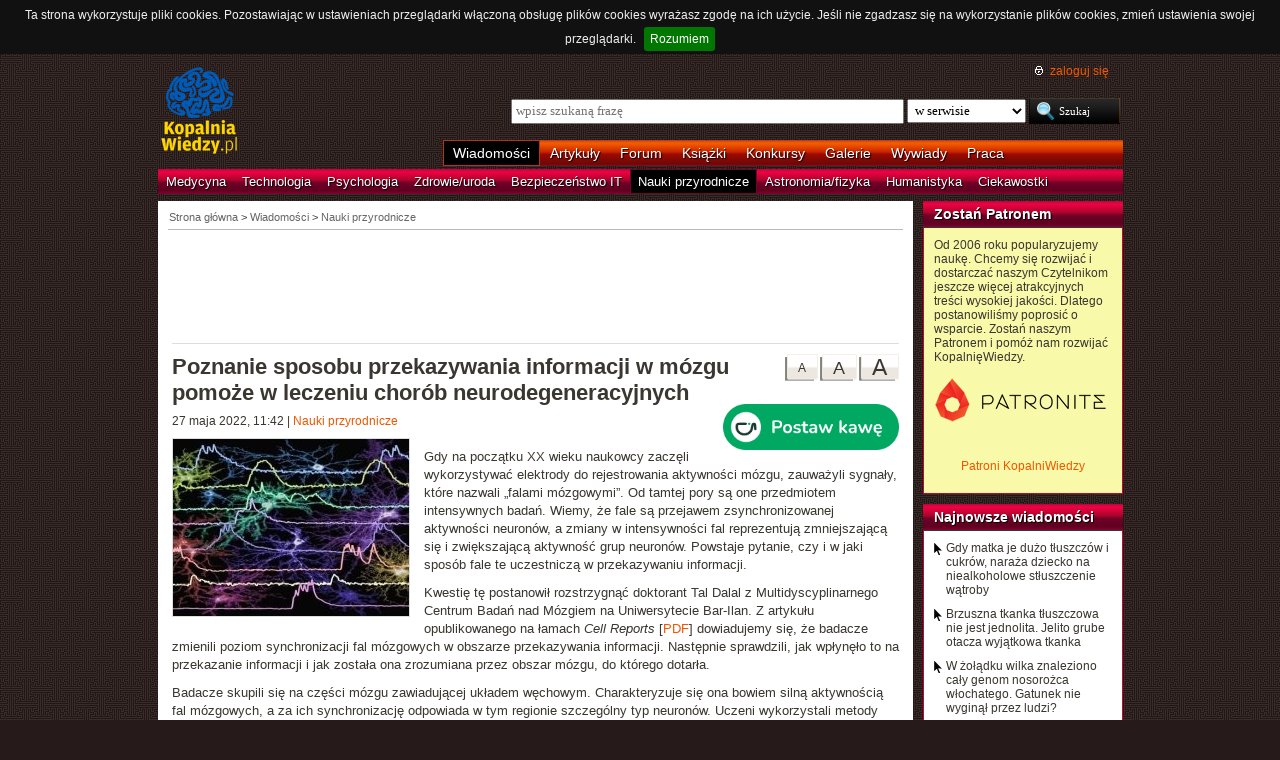

--- FILE ---
content_type: text/html; charset=UTF-8
request_url: https://kopalniawiedzy.pl/fale-mozgowe-informacja-mozg-choroba-neurodegeneracyjna,35145
body_size: 8436
content:
<!DOCTYPE html>
<html lang="pl">
<head>
    <meta http-equiv="Content-type" content="text/html; charset=utf-8" />
    <meta name="description" content="Gdy na początku XX wieku naukowcy zaczęli wykorzystywać elektrody do rejestrowania aktywności mózgu, zauważyli sygnały, które nazwali „falami mózgowymi”. Od tamtej pory są one przedmiotem intensywnych badań. Wiemy, że fale są przejawem zsynchronizowanej aktywności neuronów, a zmiany w intensywności fal reprezentują zmniejszającą się i zwiększającą aktywność grup neuronów. Powstaje pytanie, czy i w jaki sposób fale te uczestniczą w przekazywaniu informacji.">
    <meta name="keywords" content="fale mózgowe, informacja, mózg, choroba neurodegeneracyjna, nauki-przyrodnicze">
    <title>Poznanie sposobu przekazywania informacji w mózgu pomoże w leczeniu chorób neurodegeneracyjnych | KopalniaWiedzy.pl</title>
    <meta name="viewport" content="width=device-width, initial-scale=1, maximum-scale=1">
                        <meta property="og:image" content="https://kopalniawiedzy.pl/media/lib/505/falamozgowe-0ab440aa47b823ebe70da0f2818f82d3.jpg" />
                <meta property="og:title" content="Poznanie sposobu przekazywania informacji w mózgu pomoże w leczeniu chorób neurodegeneracyjnych" />
                <meta property="og:site_name" content="KopalniaWiedzy.pl" />
                <meta name="twitter:card" content="summary_large_image">
        <meta name="twitter:site" content="@KopalniaWiedzy">
        <meta name="twitter:image" content="https://kopalniawiedzy.pl/media/lib/505/falamozgowe-0ab440aa47b823ebe70da0f2818f82d3.jpg">    
    <link href="https://www.google.com/+kopalniawiedzy" rel="publisher" />
    <link rel="shortcut icon" type="image/ico" href="/favico.ico" />
    <link rel="stylesheet" type="text/css" href="/media/css/styles.min.css?v=8" />
<link rel="stylesheet" type="text/css" href="/media/css/colorbox.css?v=1" />
<link rel="stylesheet" type="text/css" href="/media/css/fluid.min.css" />
<script type="text/javascript" src="https://code.jquery.com/jquery-1.9.1.min.js"></script>
<script type="text/javascript" src="https://code.jquery.com/ui/1.10.3/jquery-ui.min.js"></script>
<script type="text/javascript" src="/media/js/jquery.cookie.js"></script>
<script type="text/javascript" src="/media/js/jquery.cookiebar.js"></script>
<script type="text/javascript" src="/media/js/jquery.easing-1.3.pack.js"></script>
<script type="text/javascript" src="/media/js/jquery.colorbox-min.js?v=1"></script>
<script type="text/javascript" src="/media/js/setup-article.js?v=1"></script>
    <script>
        if (window.top.location != window.self.location) {
            top.window.location.href = window.self.location;
        }
    </script>
    <script type="text/javascript">
        $(function(){
            $('#search-where').change(function(){
                console.log($(this).val());
               if ($(this).val() == 4) {
                   $('#search-form').attr('action', 'https://forum.kopalniawiedzy.pl/index.php?app=core&module=search&do=search&fromMainBar=1');
               } else {
                   $('#search-form').attr('action', '/szukaj');
               }
            });
        });

        function recommend(id)
        {
            $.post('/ajax/recommend', {id_object: id}, function(data) {
                if(!data.success) {
                    console.log(data.message);
                } else {
                    $('.recommend').remove();
                    $('.sexy-bookmarks').prepend(data.content);
                }
            }, 'json');
        }

        $(document).ready(function(){
            $.cookieBar();
        });
    </script>
<!--script async src="//pagead2.googlesyndication.com/pagead/js/adsbygoogle.js"></script>
<script>
     (adsbygoogle = window.adsbygoogle || []).push({
          google_ad_client: "ca-pub-5741557688388093",
          enable_page_level_ads: true
     });
</script-->
</head>
<!--[if IE 7]><body class="ie7"><![endif]-->
<!--[if IE 8]><body class="ie8"><![endif]-->
<!--[if IE 9]><body class="ie9"><![endif]-->
<!--[if gt IE 9]><!--><body><!--<![endif]-->

    <!-- Global site tag (gtag.js) - Google Analytics -->
    <script async src="https://www.googletagmanager.com/gtag/js?id=UA-727238-5"></script>
    <script>
        window.dataLayer = window.dataLayer || [];
        function gtag(){dataLayer.push(arguments);}
        gtag('js', new Date());

        gtag('config', 'UA-727238-5');
    </script>
    <script async src="https://www.googletagmanager.com/gtag/js?id=UA-27191270-1"></script>
    <script>
        window.dataLayer = window.dataLayer || [];
        function gtag(){dataLayer.push(arguments);}
        gtag('js', new Date());

	gtag('config', 'UA-27191270-1');
    </script>
    
    <!-- Clarity tracking code for http://kopalniawiedzy.pl/ -->
    <script>
        (function(c,l,a,r,i,t,y){
            c[a]=c[a]||function(){(c[a].q=c[a].q||[]).push(arguments)};
            t=l.createElement(r);t.async=1;t.src="https://www.clarity.ms/tag/"+i;
            y=l.getElementsByTagName(r)[0];y.parentNode.insertBefore(t,y);
        })(window, document, "clarity", "script", "569xstz8pg");
    </script>

    <div class="content-wrapper ui-helper-clearfix">

                <div class="header">
            <div class="user-info">
                <a href="/" title="Przejdź do strony głównej KopalniaWiedzy.pl" class="logo">
                   <!--img src="/media/img/kopalniawiedzy-logo.png" alt="KopalniaWiedzy.pl" /-->
                   <img src="/media/img/kopalnia_wiedzyUKR.png" alt="KopalniaWiedzy.pl" /> 
		</a>

                <form action="/szukaj" method="post" class="search-form" id="search-form">
                    <p>
                        <a href="https://forum.kopalniawiedzy.pl/index.php?/login/" title="" class="icon icon-login">zaloguj się</a>
                    </p>
                    <input type="text" name="search_term" class="phrase" placeholder="wpisz szukaną frazę" />
                    <select name="where" class="search-where" id="search-where">
                        <option value="0">w serwisie</option>
                        <option value="1">w wiadomościach</option>
                        <option value="2">w artykułach</option>
                        <!--option value="3">w blogach</option-->
                        <option value="4">w treści forum</option>
                    </select>
                    <input type="submit" class="search-submit" value="Szukaj" />
                </form>
                <ul class="top-bar">
                    <li class="active"><a href="/wiadomosci">Wiadomości</a></li>
                    <li><a href="/artykuly">Artykuły</a></li>
                    <li><a href="https://forum.kopalniawiedzy.pl">Forum</a></li>
                                                            <li><a href="/ksiazki">Książki</a></li>
                    <li><a href="/konkursy">Konkursy</a></li>
                    <li><a href="/galeria">Galerie</a></li>
                    <li><a href="/wywiady">Wywiady</a></li>
                                        <li class="drop">
                        <a id="pracuj">Praca</a>
                        <ul class="nav-menu">
                            <li><a href="https://www.pracuj.pl/" rel="nofollow">Oferty pracy Pracuj.pl</a></li>
                            <li><a href="https://theprotocol.it/" rel="nofollow">Oferty pracy The Protocol</a></li>
			    <li><a href="https://jobicon.pracuj.pl/" rel="nofollow">JOBICON</a></li>
			    <li><a href="https://dlafirm.pracuj.pl/" rel="nofollow">dlafirm.pracuj.pl</a></li>
			    <li><a href="https://erecruiter.pl/" rel="nofollow">System HR</a></li>
			    <li><a href="https://blog.theprotocol.it/" rel="nofollow">Branża IT</a></li>
                            <li><a href="https://hr.theprotocol.it/" rel="nofollow">Dodaj ogłoszenie o pracę it</a></li>
                        </ul>
                    </li>
                </ul>
            </div>
            <ul class="bottom-bar">
                <li><a href="/wiadomosci/medycyna" class="medycyna" title="Medycyna">Medycyna</a></li>
                <li><a href="/wiadomosci/technologia" class="technologia" title="Technologia">Technologia</a></li>
                <li><a href="/wiadomosci/psychologia" class="psychologia" title="Psychologia">Psychologia</a></li>
                <li><a href="/wiadomosci/zdrowie-uroda" class="zdrowie-uroda" title="Zdrowie/uroda">Zdrowie/uroda</a></li>
                <li><a href="/wiadomosci/bezpieczenstwo-it" class="bezpieczenstwo-it" title="Bezpieczeństwo IT">Bezpieczeństwo IT</a></li>
                <li class="active"><a href="/wiadomosci/nauki-przyrodnicze" class="nauki-przyrodnicze" title="Nauki przyrodnicze">Nauki przyrodnicze</a></li>
                <li><a href="/wiadomosci/astronomia-fizyka" class="astronomia-fizyka" title="Astronomia/fizyka">Astronomia/fizyka</a></li>
                <li><a href="/wiadomosci/humanistyka" class="humanistyka" title="Humanistyka">Humanistyka</a></li>
                <li><a href="/wiadomosci/ciekawostki" class="ciekawostki" title="Ciekawostki">Ciekawostki</a></li>
            </ul>
        </div>

        <!-- left rail start -->
        <div class="left-rail article-rail">
            <div class="breadcrumbs">
                
<span itemscope itemtype="http://data-vocabulary.org/Breadcrumb"><a href="/" itemprop="url"><span itemprop="title">Strona główna</span></a></span> &gt;
                    <span itemscope itemtype="http://data-vocabulary.org/Breadcrumb">
            <a href="/wiadomosci" itemprop="url"><span itemprop="title">Wiadomości</span></a>
        </span>
                &gt;                    <span itemscope itemtype="http://data-vocabulary.org/Breadcrumb">
            <a href="/wiadomosci/nauki-przyrodnicze" itemprop="url"><span itemprop="title">Nauki przyrodnicze</span></a>
        </span>
                                </div>
            <div class="article-contents ui-helper-clearfix">
                    <div class="goog-head" style="padding-bottom: 10px; border-bottom: 1px solid #ddd">
        <script async src="//pagead2.googlesyndication.com/pagead/js/adsbygoogle.js"></script>
<!-- Leaderboard / above text / Natural science -->
<ins class="adsbygoogle"
     style="display:inline-block;width:728px;height:90px"
     data-ad-client="ca-pub-5741557688388093"
     data-ad-slot="6680162199"></ins>
<script>
    (adsbygoogle = window.adsbygoogle || []).push({});
</script>    </div>

    <div class="text-size">
        <a href="#" id="text-size-big" class="button no-arrow text-size-big"><span>A</span></a>
        <a href="#" id="text-size-medium" class="button no-arrow text-size-medium"><span>A</span></a>
        <a href="#" id="text-size-small" class="button no-arrow text-size-small"><span>A</span></a>
    </div>
    <div class="article-text text-small" itemscope itemtype="http://schema.org/Article">
        <h1 itemprop="name">Poznanie sposobu przekazywania informacji w mózgu pomoże w leczeniu chorób neurodegeneracyjnych </h1>
	<div class="article-time-and-cat">
		<time itemprop="datePublished" datetime="2026-01-19T02:15:30+01:00">27 maja 2022, 11:42</time> | <a href="/wiadomosci/nauki-przyrodnicze">Nauki przyrodnicze</a>
		<div style="margin-top: -10px;margin-left:20px;float: right;margin-bottom: 10px;"><a href="https://buycoffee.to/kopalniawiedzy" target="_blank"><img src="https://buycoffee.to/img/share-button-primary.png" style="width: 176px; height: 46px" alt="Postaw mi kawę na buycoffee.to"></a></div>
	</div>
                <div itemscope itemtype="http://schema.org/ImageObject">
            <a href="/media/lib/505/falamozgowe-0ab440aa47b823ebe70da0f2818f82d3.jpg" itemprop="contentUrl" class="article-photo article-opener" title="NIH" rel="lightboxText">
                <img src="/media/lib/505/n-falamozgowe-8d5b4b53b30dddf590bb9c97887cef76.jpg" class="first" alt="NIH" />
                <meta itemprop="name" content="NIH"/>
            </a>
        </div>
        
        <p>Gdy na początku XX wieku naukowcy zaczęli wykorzystywać elektrody do rejestrowania aktywności mózgu, zauważyli sygnały, które nazwali „falami mózgowymi”. Od tamtej pory są one przedmiotem intensywnych badań. Wiemy, że fale są przejawem zsynchronizowanej aktywności neuronów, a zmiany w intensywności fal reprezentują zmniejszającą się i zwiększającą aktywność grup neuronów. Powstaje pytanie, czy i w jaki sposób fale te uczestniczą w przekazywaniu informacji.</p>
<p>Kwestię tę postanowił rozstrzygnąć doktorant Tal Dalal z Multidyscyplinarnego Centrum Badań nad Mózgiem na Uniwersytecie Bar-Ilan. Z artykułu opublikowanego na łamach <em>Cell Reports</em> [<a href="https://www.cell.com/cell-reports/pdfExtended/S2211-1247(22)00451-X" target="_blank" title="Upstream g-synchronization enhances odor processing in downstream neurons">PDF</a>] dowiadujemy się, że badacze zmienili poziom synchronizacji fal mózgowych w obszarze przekazywania informacji. Następnie sprawdzili, jak wpłynęło to na przekazanie informacji i jak została ona zrozumiana przez obszar mózgu, do którego dotarła.</p>
<p>Badacze skupili się na części mózgu zawiadującej układem węchowym. Charakteryzuje się ona bowiem silną aktywnością fal mózgowych, a za ich synchronizację odpowiada w tym regionie szczególny typ neuronów. Uczeni wykorzystali metody optogenetyczne, pozwalające na włączanie i wyłączanie aktywności neuronów za pomocą impulsów światła. Dzięki temu mogli obserwować, w jaki sposób włączenie i wyłączenie synchronizacji w jednym regionie wpływało na przekazywanie informacji do innego obszaru mózgu.</p>
<p>Manipulacji dokonywano w miejscu (nazwijmy je regionem początkowym), w którym dochodzi do wstępnego przetwarzania informacji z układu węchowego. Stamtąd informacja, zsynchronizowana lub niezsynchronizowana, trafiała do kolejnego obszaru (region II), gdzie odbywa się jej przetwarzanie na wyższym poziomie.</p>
<p>Naukowcy odkryli, że zwiększenie synchronizacji neuronów w regionie początkowym prowadziło do znaczącej poprawy tempa transmisji i przetwarzania informacji w regionie II. Gdy zaś poziom synchronizacji zmniejszono, do regionu II trafiała niepełna informacja.</p>
<p>Naukowcy dokonali też niespodziewanego odkrycia. <em>Ze zdumieniem zauważyliśmy, że aktywowanie neuronów odpowiedzialnych za synchronizację, prowadziło do spadku ogólnej aktywności w regionie początkowym, więc można się było spodziewać, że do regionu II trafi mniej informacji. Jednak fakt, że dane wyjściowe zostały lepiej zsynchronizowane kompensował zmniejszoną aktywność, a nawet zapewniał lepszą transmisję</em>, mówi Dalal.</p>
<p>Autorzy badań doszli więc do wniosku, że synchronizacja jest niezwykle ważna dla przekazywania i przetwarzania informacji. To zaś może wyjaśniać, dlaczego zmniejszenie poziomu synchronizacji neuronów, co objawia się mniejszą intensywnością fal mózgowych, może prowadzić do deficytów poznawczych widocznych np. w chorobie Alzheimera. <em>Dotychczasowe badania pokazywały, że istnieje korelacja pomiędzy zmniejszonym poziomem synchronizacji, a chorobami neurodegeneracyjnymi, ale nie wiedzieliśmy, dlaczego tak się dzieje. Teraz wykazaliśmy, że synchronizacja bierze udział w przekazywaniu i przetwarzaniu informacji, więc to może być powód obserwowanych deficytów u pacjentów</em>, mówi Dalal.</p>
<p>Badania prowadzone przez Dalala i profesora Rafiego Haddada mogą doprowadzić do pojawienia się nowych terapii w chorobach neurodegeneracyjnych. Nie można wykluczyć, że w przyszłości uda się przywrócić odpowiednią sychnchronizację fal mózgowych u chorych.</p>
        <div class="article-footer">
            <p class="author">Autor: <strong itemprop="author">Mariusz Błoński</strong></p>                        <p class="source">Źródło:
                                                <a href="https://www.biu.ac.il" target="_blank">Bar-Ilan University</a>
                                        </p>
        </div>
        <p class="tags"><a href="/szukaj/fale mózgowe,0,1,0" itemprop="keywords">fale mózgowe</a> <a href="/szukaj/informacja,0,1,0" itemprop="keywords">informacja</a> <a href="/szukaj/mózg,0,1,0" itemprop="keywords">mózg</a> <a href="/szukaj/choroba neurodegeneracyjna,0,1,0" itemprop="keywords">choroba neurodegeneracyjna</a></p>
    </div>
    <div class="sexy-bookmarks" id="sexy-bookmarks">
        <div class="recommend" title="Poleć artykuł innym użytkownikom Kopalni">
    Poleca <h5>5</h5> osób<a href="javascript: recommend('35145');" class="recommend-button" title="Poleć artykuł innym użytkownikom Kopalni">poleć</a></div>        <ul id="socials" class="socials">
            <li class="sexy-wykop"><a title="Wykop to!" rel="nofollow" target="_blank" href="http://www.wykop.pl/dodaj/link/url,https%3A%2F%2Fkopalniawiedzy.pl%2Ffale-mozgowe-informacja-mozg-choroba-neurodegeneracyjna%2C35145,title,Poznanie+sposobu+przekazywania+informacji+w+m%C3%B3zgu+pomo%C5%BCe+w+leczeniu+chor%C3%B3b+neurodegeneracyjnych,desc,Gdy+na+pocz%C4%85tku+XX+wieku+naukowcy+zacz%C4%99li+wykorzystywa%C4%87+elektrody+do+rejestrowania+aktywno%C5%9Bci+m%C3%B3zgu%2C+zauwa%C5%BCyli+sygna%C5%82y%2C+kt%C3%B3re+nazwali+%E2%80%9Efalami+m%C3%B3zgowymi%E2%80%9D.+Od+tamtej+pory+s%C4%85+one+przedmiotem+intensywnych+bada%C5%84.+Wiemy%2C+%C5%BCe+fale+s%C4%85+przejawem+zsynchronizowanej+aktywno%C5%9Bci+neuron%C3%B3w%2C+a+zmiany+w+intensywno%C5%9Bci+fal+reprezentuj%C4%85+zmniejszaj%C4%85c%C4%85+si%C4%99+i+zwi%C4%99kszaj%C4%85c%C4%85+aktywno%C5%9B%C4%87+grup+neuron%C3%B3w.+Powstaje+pytanie%2C+czy+i+w+jaki+spos%C3%B3b+fale+te+uczestnicz%C4%85+w+przekazywaniu+informacji."></a></li>
            <li class="sexy-facebook"><a title="Dodaj do Facebooka" rel="nofollow" target="_blank" href="http://www.facebook.com/share.php?u=https%3A%2F%2Fkopalniawiedzy.pl%2Ffale-mozgowe-informacja-mozg-choroba-neurodegeneracyjna%2C35145"></a></li>
            <li class="sexy-twitter"><a title="Dodaj do Twittera" rel="nofollow" target="_blank" href="http://twitter.com/share?text=%40KopalniaWiedzy%3A+Poznanie+sposobu+przekazywania+informacji+w+m%C3%B3zgu+pomo%C5%BCe+w+leczeniu+chor%C3%B3b+neurodegeneracyjnych&url=https%3A%2F%2Fkopalniawiedzy.pl%2Ffale-mozgowe-informacja-mozg-choroba-neurodegeneracyjna%2C35145"></a></li>
        </ul>
    </div>
    <div class="related" style="margin-top: 20px">
        <script async src="//pagead2.googlesyndication.com/pagead/js/adsbygoogle.js"></script>
        <!-- Responsive - below text -->
        <ins class="adsbygoogle"
             style="display:block"
             data-ad-client="ca-pub-5741557688388093"
             data-ad-slot="3978116194"
             data-ad-format="autorelaxed"></ins>
        <script>
            (adsbygoogle = window.adsbygoogle || []).push({});
        </script>
    </div>
    <div class="related" style="margin-top: 20px;">
        <div class="google-social" style="margin: 20px auto;width: 300px;float: none;">
            <script async src="//pagead2.googlesyndication.com/pagead/js/adsbygoogle.js"></script>
<!-- Large Skyscraper / below text / Natural science -->
<ins class="adsbygoogle"
     style="display:inline-block;width:300px;height:600px"
     data-ad-client="ca-pub-5741557688388093"
     data-ad-slot="2500956997"></ins>
<script>
    (adsbygoogle = window.adsbygoogle || []).push({});
</script>        </div>
            </div>
    <div class="comments" style="clear: both">
        <h5><a href="https://forum.kopalniawiedzy.pl/topic/46778-poznanie-sposobu-przekazywania-informacji-w-m%C3%B3zgu-pomo%C5%BCe-w-leczeniu-chor%C3%B3b-neurodegeneracyjnych/" class="bw" title="Przejdź do forum">Komentarze (1)</a></h5>
                        <div class="comment" itemscope itemtype="http://schema.org/Comment">
                <div class="comment-head ui-helper-clearfix">
                    <img class="comment-thumb" src="https://forum.kopalniawiedzy.pl/uploads/monthly_2025_07/Ingsoc_Oceania_flag_1984_svg.png.663f19f14b321ebda737237b1eeba4e7.png" />
                    <p><a itemprop="creator" href="https://forum.kopalniawiedzy.pl/profile/2403-peceed/">peceed</a>, <span itemprop="dateCreated" content="2025-10-12T20:30:17Z">12 października 2025, 22:30</span></p>
                </div>
                <div class="comment-body" itemprop="text"><p>
	A jak inaczej zmusić neurony aby pracowały "nad tym samym" jeśli nie przez synchronizację?
</p></div>
            </div>
                    <a href="https://forum.kopalniawiedzy.pl/topic/46778-poznanie-sposobu-przekazywania-informacji-w-m%C3%B3zgu-pomo%C5%BCe-w-leczeniu-chor%C3%B3b-neurodegeneracyjnych/?do=findComment&comment=183368#ips_fastReplyForm" class="button" itemprop="replyToUrl"><span>dodaj komentarz</span></a>
                </div>
            </div>
        </div>
        <!-- left rail end -->

        <!-- right rail start -->
	<div class="right-rail">
            <div class="latest-news inner-box inner-box-extended" style="background-color: #f9f9aa">
    <h4><a href="/patroni">Zostań Patronem</a></h4>
    <div class="inner-box-content ui-helper-clearfix">
        Od 2006 roku popularyzujemy naukę. Chcemy się rozwijać i dostarczać naszym Czytelnikom jeszcze więcej atrakcyjnych treści wysokiej jakości. Dlatego postanowiliśmy poprosić o wsparcie. Zostań naszym Patronem i pomóż nam rozwijać KopalnięWiedzy.<br><br>
        <a href="https://patronite.pl/KopalniaWiedzy" target="_blank"><img src="/media/img/patronite_bk_sm.png" alt="Patronite"></a><br>
        <p style="text-align:center"><a href="https://kopalniawiedzy.pl/patroni">Patroni KopalniWiedzy</a></p>
    </div>
</div>
                        <div class="latest-news inner-box inner-box-extended">
                <h4><a href="/wiadomosci">Najnowsze wiadomości</a></h4>
                <div class="inner-box-content ui-helper-clearfix">
                    <a href="/dieta-matka-tluszcze-cukry-niealkoholowe-stluszczenie-watroby,38360" class="with-arrow">
                                                    Gdy matka je dużo tłuszczów i cukrów, naraża dziecko na niealkoholowe stłuszczenie wątroby                                            </a>
                    <a href="/tkanka-tluszczowa-tluszcz-brzuszny-jelito-grube,38359" class="with-arrow">
                                                    Brzuszna tkanka tłuszczowa nie jest jednolita. Jelito grube otacza wyjątkowa tkanka                                            </a>
                    <a href="/wilk-nosorozec-wlochaty-epoka-lodowa-genom,38358" class="with-arrow">
                                                    W żołądku wilka znaleziono cały genom nosorożca włochatego. Gatunek nie wyginął przez ludzi?                                            </a>
                    <a href="/Rzym-wykopaliska-swiatynia-Herkules-grobowiec-basen,38357" class="with-arrow">
                                                    Grobowce, baseny i świątynia Herkulesa – najnowsze odkrycia z Rzymu                                            </a>
                                    </div>
            </div>
                                    <div class="right-col-sky" style="margin-bottom: 10px">
                <script async src="//pagead2.googlesyndication.com/pagead/js/adsbygoogle.js"></script>
<!-- Wide Skyscraper / right column / Natural science -->
<ins class="adsbygoogle"
     style="display:inline-block;width:160px;height:600px"
     data-ad-client="ca-pub-5741557688388093"
     data-ad-slot="4226223390"></ins>
<script>
    (adsbygoogle = window.adsbygoogle || []).push({});
</script>            </div>

                                                            <div class="latest-news inner-box inner-box-extended" style="margin-top: 10px;">
                    <h4><a href="https://forum.kopalniawiedzy.pl">Najnowsze komentarze</a></h4>
                    <div class="inner-box-content ui-helper-clearfix">
                                        <a href="https://forum.kopalniawiedzy.pl/topic/49571-instrukcja-%C5%BCycia-w-systemie-duchowo-informacyjnym/?do=findComment&comment=183848" class="with-arrow">Instrukcja życia w systemie duchowo - informacyjnym</a>
                                        <a href="https://forum.kopalniawiedzy.pl/topic/50148-gdy-matka-je-du%C5%BCo-t%C5%82uszcz%C3%B3w-i-cukr%C3%B3w-nara%C5%BCa-dziecko-na-niealkoholowe-st%C5%82uszczenie-w%C4%85troby/?do=findComment&comment=183847" class="with-arrow">Gdy matka je dużo tłuszczów i cukrów, naraża dziecko na niealkoholowe stłuszczenie wątroby</a>
                                        <a href="https://forum.kopalniawiedzy.pl/topic/50147-brzuszna-tkanka-t%C5%82uszczowa-nie-jest-jednolita-jelito-grube-otacza-wyj%C4%85tkowa-tkanka/?do=findComment&comment=183846" class="with-arrow">Brzuszna tkanka tłuszczowa nie jest jednolita. Jelito grube otacza wyjątkowa tkanka</a>
                                        <a href="https://forum.kopalniawiedzy.pl/topic/50144-chi%C5%84ski-fast-bada-najbardziej-obiecuj%C4%85ce-sygna%C5%82y-z-seti-poszukiwa%C5%84-%C5%BCycia-pozaziemskiego/?do=findComment&comment=183845" class="with-arrow">Chiński FAST bada najbardziej obiecujące sygnały z SETI, poszukiwań życia pozaziemskiego</a>
                                        <a href="https://forum.kopalniawiedzy.pl/topic/50144-chi%C5%84ski-fast-bada-najbardziej-obiecuj%C4%85ce-sygna%C5%82y-z-seti-poszukiwa%C5%84-%C5%BCycia-pozaziemskiego/?do=findComment&comment=183843" class="with-arrow">Chiński FAST bada najbardziej obiecujące sygnały z SETI, poszukiwań życia pozaziemskiego</a>
                                    </div>
                </div>
                                    </div>

    </div>

        <div class="page-footer">
        <div class="content-wrapper">
            <p class="links">
		<a href="/wiadomosci.rss" class="icon-rss">RSS</a>
                <a href="/polityka-prywatnosci">Polityka prywatności</a> |
                <script type="text/javascript">
                    //<![CDATA[
                    <!--
                    var x="function f(x){var i,o=\"\",ol=x.length,l=ol;while(x.charCodeAt(l/13)!" +
                    "=48){try{x+=x;l+=l;}catch(e){}}for(i=l-1;i>=0;i--){o+=x.charAt(i);}return o" +
                    ".substr(0,ol);}f(\")77,\\\"OCIXRQ710\\\\BP730\\\\100\\\\010\\\\430\\\\t\\\\" +
                    "n\\\\(_}100\\\\y500\\\\j0?%&9kk330\\\\)3oFG_\\\\\\\\^BRXAAJYHNcUt|owx~)~{ab" +
                    "hj'_<030\\\\130\\\\010\\\\020\\\\V520\\\\NRF200\\\\600\\\\r\\\\220\\\\r\\\\" +
                    "020\\\\720\\\\p(4=;!1?*\\\"(f};o nruter};))++y(^)i(tAedoCrahc.x(edoCrahCmor" +
                    "f.gnirtS=+o;721=%y;++y)77<i(fi{)++i;l<i;0=i(rof;htgnel.x=l,\\\"\\\"=o,i rav" +
                    "{)y,x(f noitcnuf\")"                                                         ;
                    while(x=eval(x));
                    //-->
                    //]]>
                </script>
                <a href="https://www.langolian.pl" title="Kursy SQL VBA Oracle Excel">Szkolenia</a>
                <!--a href="#">Mapa serwisu</a-->
            </p>
            &#169; Copyright 2006-2026 <span>KopalniaWiedzy.pl</span>
        </div>
    </div>

    <!--script src="/media/js/ads.js"></script><script type="text/javascript">$(document).ready(checkAds());function checkAds(){if(document.getElementById('adsense')!=undefined){document.write("<script>ga('send', 'event', 'Adblock', 'Unblocked', {'nonInteraction': 1});ga('jacekTracker.send', 'event', 'Adblock', 'Unblocked', {'nonInteraction': 1});</sc" + "ript>");}else{document.write("<script>ga('send', 'event', 'Adblock', 'Blocked', {'nonInteraction': 1});ga('jacekTracker.send', 'event', 'Adblock', 'Blocked', {'nonInteraction': 1});</sc" + "ript>");}} </script-->
</body>
</html>


--- FILE ---
content_type: text/html; charset=utf-8
request_url: https://www.google.com/recaptcha/api2/aframe
body_size: 264
content:
<!DOCTYPE HTML><html><head><meta http-equiv="content-type" content="text/html; charset=UTF-8"></head><body><script nonce="63y5-qentrBJgE3pdvMf1Q">/** Anti-fraud and anti-abuse applications only. See google.com/recaptcha */ try{var clients={'sodar':'https://pagead2.googlesyndication.com/pagead/sodar?'};window.addEventListener("message",function(a){try{if(a.source===window.parent){var b=JSON.parse(a.data);var c=clients[b['id']];if(c){var d=document.createElement('img');d.src=c+b['params']+'&rc='+(localStorage.getItem("rc::a")?sessionStorage.getItem("rc::b"):"");window.document.body.appendChild(d);sessionStorage.setItem("rc::e",parseInt(sessionStorage.getItem("rc::e")||0)+1);localStorage.setItem("rc::h",'1768785334615');}}}catch(b){}});window.parent.postMessage("_grecaptcha_ready", "*");}catch(b){}</script></body></html>